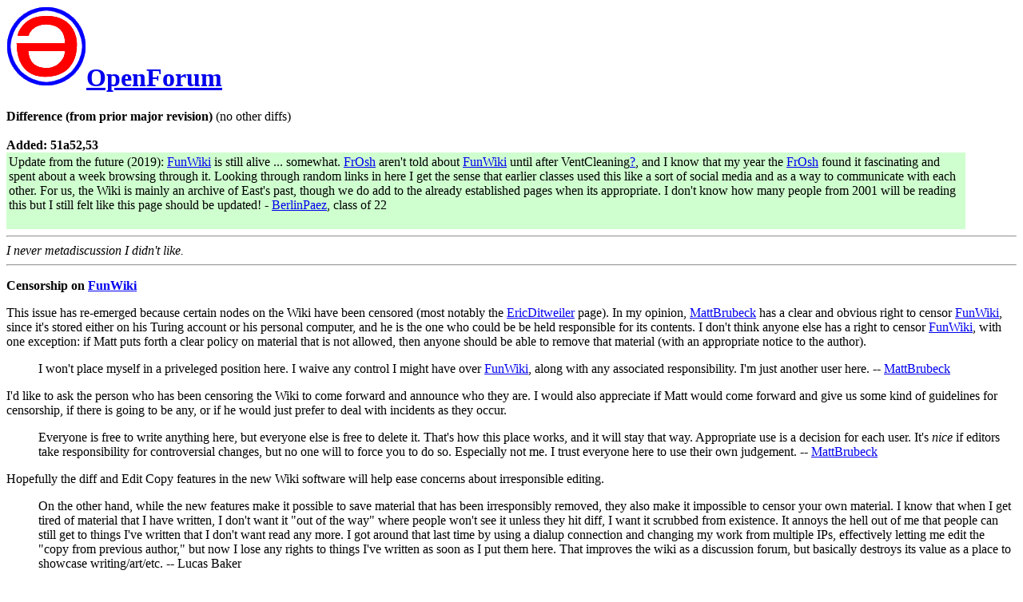

--- FILE ---
content_type: text/html; charset=ISO-8859-1
request_url: https://www.cs.hmc.edu/~crossi/funwiki/index.cgi?action=browse&diff=1&id=OpenForum
body_size: 18676
content:
<!DOCTYPE HTML PUBLIC "-//IETF//DTD HTML//EN">
<HTML><HEAD><TITLE>FunWiki: OpenForum</TITLE>
<meta name='robots' content='noindex'>
<LINK REL="SHORTCUT ICON" HREF="http://www.cs.hmc.edu/~crossi/funwiki/favicon.ico"></HEAD><BODY BGCOLOR="white">
<div class=wikiheader><h1><a href="index.cgi?FunWiki"><img src="funwiki.png" alt="[Home]" border=0></a><a href="index.cgi?back=OpenForum">OpenForum</a></h1></div><b>Difference (from prior major revision)</b>
(no other diffs)<br> <br><strong>Added: 51a52,53</strong><br><table width="95%" bgcolor=#cfffcf class=wikidiffnew><tr><td>
 Update from the future (2019): <a href="index.cgi?FunWiki" class=wikipagelink>FunWiki</a> is still alive ... somewhat. <a href="index.cgi?FrOsh" class=wikipagelink>FrOsh</a> aren't told about <a href="index.cgi?FunWiki" class=wikipagelink>FunWiki</a> until after VentCleaning<a href="index.cgi?action=edit&id=VentCleaning" class=wikipageedit>?</a>, and I know that my year the <a href="index.cgi?FrOsh" class=wikipagelink>FrOsh</a> found it fascinating and spent about a week browsing through it.  Looking through random links in here I get the sense that earlier classes used this like a sort of social media and as a way to communicate with each other. For us, the Wiki is mainly an archive of East's past, though we do add to the already established pages when its appropriate. I don't know how many people from 2001 will be reading this but I still felt like this page should be updated! - <a href="index.cgi?BerlinPaez" class=wikipagelink>BerlinPaez</a>, class of 22<br> <br></td></tr></table>
<hr class=wikilinediff>
<div class=wikitext><em>I never metadiscussion I didn't like.</em>
<hr class=wikiline>
<p>
<strong>Censorship on <a href="index.cgi?FunWiki" class=wikipagelink>FunWiki</a></strong>
<p>
This issue has re-emerged because certain nodes on the Wiki have been censored (most notably the <a href="index.cgi?EricDitweiler" class=wikipagelink>EricDitweiler</a> page).  In my opinion, <a href="index.cgi?MattBrubeck" class=wikipagelink>MattBrubeck</a> has a clear and obvious right to censor <a href="index.cgi?FunWiki" class=wikipagelink>FunWiki</a>, since it's stored either on his Turing account or his personal computer, and he is the one who could be be held responsible for its contents.  I don't think anyone else has a right to censor <a href="index.cgi?FunWiki" class=wikipagelink>FunWiki</a>, with one exception: if Matt puts forth a clear policy on material that is not allowed, then anyone should be able to remove that material (with an appropriate notice to the author).
<p>
<DL >
<dt><dd> I won't place myself in a priveleged position here. I waive any control I might have over <a href="index.cgi?FunWiki" class=wikipagelink>FunWiki</a>, along with any associated responsibility. I'm just another user here. -- <a href="index.cgi?MattBrubeck" class=wikipagelink>MattBrubeck</a>
</DL>
<p>
I'd like to ask the person who has been censoring the Wiki to come forward and announce who they are.  I would also appreciate if Matt would come forward and give us some kind of guidelines for censorship, if there is going to be any, or if he would just prefer to deal with incidents as they occur.
<p>
<DL >
<dt><dd> Everyone is free to write anything here, but everyone else is free to delete it. That's how this place works, and it will stay that way. Appropriate use is a decision for each user. It's <em>nice</em> if editors take responsibility for controversial changes, but no one will to force you to do so. Especially not me. I trust everyone here to use their own judgement. -- <a href="index.cgi?MattBrubeck" class=wikipagelink>MattBrubeck</a>
</DL>
<p>
Hopefully the diff and Edit Copy features in the new Wiki software will help ease concerns about irresponsible editing.
<p>
<DL >
<dt><dd> On the other hand, while the new features make it possible to save material that has been irresponsibly removed, they also make it impossible to censor your own material.  I know that when I get tired of material that I have written, I don't want it "out of the way" where people won't see it unless they hit diff, I want it scrubbed from existence.  It annoys the hell out of me that people can still get to things I've written that I don't want read any more.  I got around that last time by using a dialup connection and changing my work from multiple IPs, effectively letting me edit the "copy from previous author,"  but now I lose any rights to things I've written as soon as I put them here.  That improves the wiki as a discussion forum, but basically destroys its value as a place to showcase writing/art/etc.  -- Lucas Baker
</DL>
<p>
<DL >
<dt><dd> Yeah, I think I'll look at the software and try to reduce the number of past revisions it archives and also improve the "author diff" discrimination, so that that you can get rid of an old version of a page you edited by saving over it enough times.  I never had the self-censorship issue, but I do have some simple usability issues with the fancier archiving. -- <a href="index.cgi?MattBrubeck" class=wikipagelink>MattBrubeck</a>
</DL>
<p>
<DL >
<dt><dd> P.S. With the new software it's relatively easy for me to delete pages completely, and I will do so on request (just write a note to me on a page you want deleted). I may also open this ability up to everyone, if I think we can reasonably prevent abuse. -MB
</DL>
<p>
<PRE >
 <hr class=wikiline>
</PRE>
<p>
<strong>More On Censorship</strong>
<p>
I beleive the censorship on the <a href="index.cgi?EricDitweiler" class=wikipagelink>EricDitweiler</a> node was perfectly acceptable, because it may have caused harm to someone who had nothing to do with the Wiki at all. The node specifically named an untenured (I believe) professor who may or may not have given a less-than-complimentary nickname to the assistant Dean of Faculty.  This could certainly have unwanted effects on this professor's career.
<p>
Really, the whole <a href="index.cgi?EricDitweiler" class=wikipagelink>EricDitweiler</a> node reminded me a lot of <a href="index.cgi?DeanMichelle" class=wikipagelink>DeanMichelle</a> on West-Dorm-L.  Some people got in a bit of shit for saying less-than-complimentary things about our former DORL, and giving her less-than-complimentary nicknames.  That's why west-chat happened.  Sure, Eric might never see the <a href="index.cgi?WikiWikiWeb" class=wikipagelink>WikiWikiWeb</a>, but that doesn't mean that someone won't tell him about it.  (Note:  I do not actually know the whole story on this...this was what I understand happened...if I'm wrong, let me know...)
<p>
Although I do not promote censorship in general, in this case I think that it was...maybe not justified...but something like that.  This was information that could cause not just offense (which I'm fine with, you can offend whoever you want), but could lead to the termination of a wonderful teacher and person's professorship.
<p>
I would fully support putting back up all the information you want to about Eric, as long as the information discussed earlier here is left out.
<p>
-- <a href="index.cgi?IanSchempp" class=wikipagelink>IanSchempp</a>
<p>
Point taken about the issue of the nickname; people should clearly avoid saying things on the Wiki which might get people who know nothing about it in trouble.  I think that student comments should be free.  As far as I know, I don't think students can be punished for saying uncomplimentary things about the faculty or administration, within reason (earnest death threats would be an exception). --<a href="index.cgi?CurtisVinson" class=wikipagelink>CurtisVinson</a>
<p>
<hr class=wikiline>
<p>
<strong><a href="index.cgi?FunWiki" class=wikipagelink>FunWiki</a> coming of age</strong>
<p>
<DL >
<dt><dd> Okay, so who out there thinks that this is going to last?  I asked a couple people what they thought would happen with Wiki, and they both replied that they thought it would die.  They said that <a href="index.cgi?EastDorm" class=wikipagelink>EastDorm</a> would continue to use it as it is being used and it would soon fill with a lot of meaningless little links that nobody cares about...
</DL>
<p>
<DL >
<dt><dd> This makes me think that maybe East doesn't quite understand how Wiki works. It's not just a place where anybody can add stuff that they want to add.  Wiki is a place that allows us to change what is on here.  It gives us the opportunity to make it what we want to make it.  So we can change it if we want to, simply go through and change whatever you don't like about it...
</DL>
<p>
<em>I think it's too early to make any predictions.</em>
<p>
Well, contrary to expectations <a href="index.cgi?FunWiki" class=wikipagelink>FunWiki</a> has retained a decent level of activity since it began.  While it still has a problem with information becoming obsolete between school years, most of that will be corrected at the beginning of the fall semester.  There will still be dead sections, of course, but hopefully they will be small.
<p>
Old wiki pages tend toward an "iceberg" phenomenon: forward links to them disappear or are buried several layers into the wiki; they become seldom-visited and don't interfere with browsing the active "tip" of the forum. Pages that <em>are</em> visited often are kept up-to-date by their readers. The <a href="index.cgi?WikiWikiWeb" class=wikipagelink>WikiWikiWeb</a> is fairly self-maintaining. Maintenance follows readership, and all is well.
<p>
Update from the future (2019): <a href="index.cgi?FunWiki" class=wikipagelink>FunWiki</a> is still alive ... somewhat. <a href="index.cgi?FrOsh" class=wikipagelink>FrOsh</a> aren't told about <a href="index.cgi?FunWiki" class=wikipagelink>FunWiki</a> until after VentCleaning<a href="index.cgi?action=edit&id=VentCleaning" class=wikipageedit>?</a>, and I know that my year the <a href="index.cgi?FrOsh" class=wikipagelink>FrOsh</a> found it fascinating and spent about a week browsing through it.  Looking through random links in here I get the sense that earlier classes used this like a sort of social media and as a way to communicate with each other. For us, the Wiki is mainly an archive of East's past, though we do add to the already established pages when its appropriate. I don't know how many people from 2001 will be reading this but I still felt like this page should be updated! - <a href="index.cgi?BerlinPaez" class=wikipagelink>BerlinPaez</a>, class of 22
<p>
<hr class=wikiline>
<p>
Should <a href="index.cgi?RecentChanges" class=wikipagelink>RecentChanges</a> display ip addresses as it does currently, or be totally anonymous?
<p>
<strong>Reasons for anonymity:</strong>
<p>
<UL >
<li> I feel that there is no need for the IP addresses in the <a href="index.cgi?RecentChanges" class=wikipagelink>RecentChanges</a> page. <a href="index.cgi?FunWiki" class=wikipagelink>FunWiki</a> is sort of a group project, and it kind of blurs the boundaries of individuals.  When the IP addresses are present, one can't help but wonder and attempt to figure out who made the changes.  It would have a more community feel if there was no information as to the athor's of the subjects, unless it is an individual opinion. -- <a href="index.cgi?NateCappallo" class=wikipagelink>NateCappallo</a>
<li> You may recall there was that big thing (on Schmack?) a while ago in which somebody sent an e-mail anonymously and then somebody else tracked down the author anyway.  As the tracker-down (<a href="index.cgi?IhardlyKnowEr" class=wikipagelink>IhardlyKnowEr</a>!) was subject to public outcry for their actions, anonymity seems consistent with the apparent dorm beliefs on the subject. -- <a href="index.cgi?AndrewSchoonmaker" class=wikipagelink>AndrewSchoonmaker</a>
</UL>
<p>
<strong>Reasons for displaying addresses:</strong>
<p>
<UL >
<li> The address display forces authors to assume a small mininum  accountability for their changes. Lasting content can be anonymous, but hopefully people will edit responsibly knowing that their identity is attached to changes for at least a short time. This is easy to get around for anyone who really wants to, but should discourage casual abuse of editing.
<li> So long as it is understood that the Wiki will not be anonymous (unlike, say, anonymous e-mail, which is supposed to be), my above point for anonymity may not apply. -- <a href="index.cgi?AndrewSchoonmaker" class=wikipagelink>AndrewSchoonmaker</a>
</UL>
<p>
<em>The following regarding <a href="index.cgi?RecentChanges" class=wikipagelink>RecentChanges</a> is no longer true under <a href="index.cgi?UseModWiki" class=wikipagelink>UseModWiki</a>.</em>
<p>
<DL >
<dt><dd> What I'm not sure about is the fact that you can edit <a href="index.cgi?RecentChanges" class=wikipagelink>RecentChanges</a> so it's not clear when a page was last edited or by whom.  So how anonymous or not is the <a href="index.cgi?WikiWikiWeb" class=wikipagelink>WikiWikiWeb</a> really?
</DL>
<p>
<DL >
<dt><dd> <em>Anyone who wants anonymity can get it easily enough. Total anonymity is not the default. And it's notable that when someone edits <a href="index.cgi?RecentChanges" class=wikipagelink>RecentChanges</a>, there's no way to hide the fact that <a href="index.cgi?RecentChanges" class=wikipagelink>RecentChanges</a> itself was edited.</em>
</DL>
<p>
<hr class=wikiline>
<p>
<strong>Noise</strong>
<p>
<a href="index.cgi?NateCappallo" class=wikipagelink>NateCappallo</a>:
<p>
<DL >
<dt><dd> Do we really need a link that defines what an <a href="index.cgi?EarthQuake" class=wikipagelink>EarthQuake</a> is?  Do we care about the different prices of <a href="index.cgi?DelTaco" class=wikipagelink>DelTaco</a> tacos and TacoBell<a href="index.cgi?action=edit&id=TacoBell" class=wikipageedit>?</a> tacos?  Or what goes into a <a href="index.cgi?CaesarSalad" class=wikipagelink>CaesarSalad</a>?  I think that there could be some very constructive discussions on this site (like the ones in the originial <a href="index.cgi?WikiWikiWeb" class=wikipagelink>WikiWikiWeb</a>) and that we aren't nearly approaching our potential out there.  So, I hope that the next time you feel like creating something new in this world, that you think for a minute and decide to really make it worthwhile. 
</DL>
<p>
<em>Do we care about the different prices between <a href="index.cgi?DelTaco" class=wikipagelink>DelTaco</a> tacos and TacoBell<a href="index.cgi?action=edit&id=TacoBell" class=wikipageedit>?</a> tacos?</em> I'd have to say <strong>yes</strong>. <a href="index.cgi?CaesarSalad" class=wikipagelink>CaesarSalad</a>?  I can't defend that. And will not attempt to. It's a fine line. Use your own judgement.
<p>
Creating silly <a href="index.cgi?WikiName" class=wikipagelink>WikiName</a>s is not a really bad thing, and it's not surprising that it happened a lot in the first several days. The important thing is that we realize there are other, more valuable ways to use the Wiki. It was bad when users were <strong>just</strong> creating new pages. As long as real content is being added also (and it is), we will do fine.
<p>
<a href="index.cgi?HowToUseWiki" class=wikipagelink>HowToUseWiki</a> has some tips for adding pages. Read them and refine them.
<p>
<a href="index.cgi?AriNieh" class=wikipagelink>AriNieh</a>:
<p>
<DL >
<dt><dd> Useless fluff sucks.  If you don't have anything to say, don't make a new page.  For example, I might think that JigglyPuff<a href="index.cgi?action=edit&id=JigglyPuff" class=wikipageedit>?</a> definitely deserves her own page on <a href="index.cgi?FunWiki" class=wikipagelink>FunWiki</a>, but I can leave the question mark there, rather than click on it and write something inane...
</DL>
<p>
<DL >
<dt><dd> Why do you delete students-l after reading the subject line?  Because most of it's something you don't care about.  When do you unsubscribe from Schmack?  When it's too pointless and boring.  When will <a href="index.cgi?FunWiki" class=wikipagelink>FunWiki</a> stop getting read?  When there are too many one-liner pages to dig through in order to read anything cool.  This is a really great idea, and let's keep the content worthwhile... (On a side note, somebody fixed the formatting on the <a href="index.cgi?StinkingDogInn" class=wikipagelink>StinkingDogInn</a> page.  Isn't it cool how anyone can <a href="index.cgi?MakeItEvenBetter" class=wikipagelink>MakeItEvenBetter</a>?)
</DL>
<p>
<em>This from the creator of the <a href="index.cgi?ItrGames" class=wikipagelink>ItrGames</a> node? :-) :-) :-)</em>
<p>
<DL >
<dt><dd> I was young and foolish then.  (And in retrospect, it was rather obvious that an <a href="index.cgi?ItrGames" class=wikipagelink>ItrGames</a> node would eventually exist. It has always been in the spirit of the games to lave actual details and description out, and make everything as vague and mysterious as possible.)
</DL>
<p>
<em>You feel old and foolish now? :-)</em>
<p>
<DL >
<dt><dd> Ouch... saw that one coming.
</DL>
<p>
<hr class=wikiline>
<p>
A very pleasing <a href="index.cgi?HonorCode" class=wikipagelink>HonorCode</a> discussion has materialized out of thin air. That page would now be a prime example of the right time to put a Wiki page into document mode.
<p>
<em>It's progressing gradually. The first step was reordering the threaded contributions. This was done quietly while the discussion took place. Now some of the threads are being refactored into document mode. Some authors are also refactoring this <a href="index.cgi?OpenForum" class=wikipagelink>OpenForum</a> page into a more readable form.</em>
<p>
Some of the pages on <a href="index.cgi?FunWiki" class=wikipagelink>FunWiki</a> lend themselves much better to thread-mode contributions, such as the <a href="index.cgi?HonorCode" class=wikipagelink>HonorCode</a> page and this <a href="index.cgi?OpenForum" class=wikipagelink>OpenForum</a> page. There is no good way to turn contrasting opinions into a cohesive document. At best it is very hard work and still loses the original feeling of the threaded conversation.
</div><hr class=wikilinefooter>
<div class=wikifooter><form method="post" action="index.cgi" enctype="application/x-www-form-urlencoded"><a href="index.cgi?FunWiki" class=wikipagelink>FunWiki</a> | <a href="index.cgi?RecentChanges" class=wikipagelink>RecentChanges</a> | <a href="index.cgi?action=editprefs">Preferences</a><br>
<a href="index.cgi?action=edit&id=OpenForum" class=wikipageedit>Edit text of this page</a> | <a href="index.cgi?action=history&id=OpenForum">View other revisions</a><br>Last edited September 13, 2019 9:15 <a href="index.cgi?action=browse&diff=1&id=OpenForum">(diff)</a><br>Search: <input type="text" name="search"  size="20" /><input type="hidden" name="dosearch" value="1"  /></form></div>
</body>
</html>